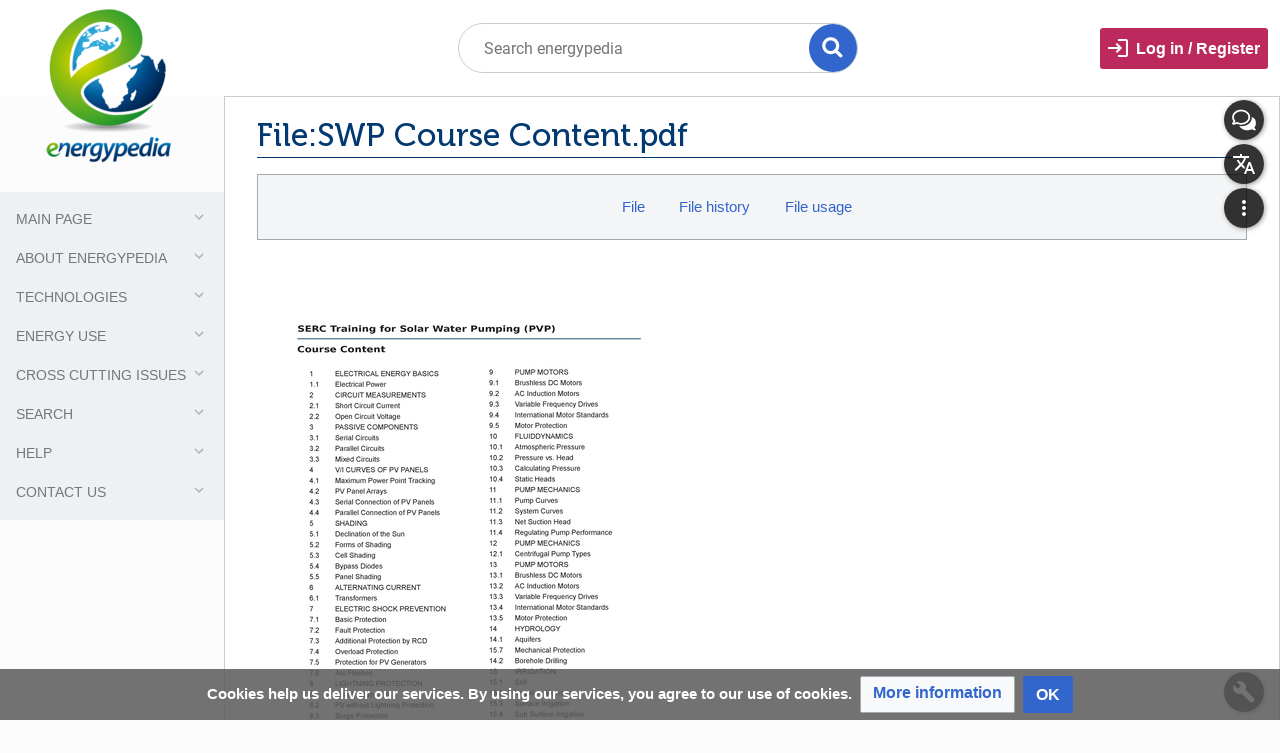

--- FILE ---
content_type: text/html; charset=UTF-8
request_url: https://energypedia.info/wiki/File:SWP_Course_Content.pdf
body_size: 12972
content:
 <!-- Not logged in Users -->
				
				
			<!-- Login Button -->
			

		<!DOCTYPE html>
<html class="client-nojs" lang="en" dir="ltr">
<head>
<meta charset="UTF-8"/>
<title>File:SWP Course Content.pdf - energypedia</title>
<script>document.documentElement.className="client-js";RLCONF={"wgBreakFrames":!1,"wgSeparatorTransformTable":["",""],"wgDigitTransformTable":["",""],"wgDefaultDateFormat":"dmy","wgMonthNames":["","January","February","March","April","May","June","July","August","September","October","November","December"],"wgRequestId":"66e07f815f7a1502ddd0c0b3","wgCSPNonce":!1,"wgCanonicalNamespace":"File","wgCanonicalSpecialPageName":!1,"wgNamespaceNumber":6,"wgPageName":"File:SWP_Course_Content.pdf","wgTitle":"SWP Course Content.pdf","wgCurRevisionId":274314,"wgRevisionId":274314,"wgArticleId":92070,"wgIsArticle":!0,"wgIsRedirect":!1,"wgAction":"view","wgUserName":null,"wgUserGroups":["*"],"wgCategories":["Solar Pumping","Tools"],"wgPageContentLanguage":"en","wgPageContentModel":"wikitext","wgRelevantPageName":"File:SWP_Course_Content.pdf","wgRelevantArticleId":92070,"wgIsProbablyEditable":!1,"wgRelevantPageIsProbablyEditable":!1,"wgRestrictionEdit":[],"wgRestrictionMove":[],
"wgRestrictionUpload":[],"sdgDownArrowImage":"/extensions/SemanticDrilldown/skins/down-arrow.png","sdgRightArrowImage":"/extensions/SemanticDrilldown/skins/right-arrow.png","wgMediaViewerOnClick":!0,"wgMediaViewerEnabledByDefault":!0,"wgVisualEditor":{"pageLanguageCode":"en","pageLanguageDir":"ltr","pageVariantFallbacks":"en"},"wgPageFormsTargetName":null,"wgPageFormsAutocompleteValues":[],"wgPageFormsAutocompleteOnAllChars":!1,"wgPageFormsFieldProperties":[],"wgPageFormsCargoFields":[],"wgPageFormsDependentFields":[],"wgPageFormsCalendarValues":[],"wgPageFormsCalendarParams":[],"wgPageFormsCalendarHTML":null,"wgPageFormsGridValues":[],"wgPageFormsGridParams":[],"wgPageFormsContLangYes":null,"wgPageFormsContLangNo":null,"wgPageFormsContLangMonths":[],"wgPageFormsHeightForMinimizingInstances":800,"wgPageFormsShowOnSelect":[],"wgPageFormsScriptPath":"/extensions/PageForms","edgValues":[],"wgPageFormsEDSettings":null,"wgAmericanDates":!1,"VEForAllToolbarNormal":[{"header":
"visualeditor-toolbar-paragraph-format","title":"visualeditor-toolbar-format-tooltip","type":"menu","include":{"group":"format"},"promote":["paragraph"],"demote":["preformatted","blockquote"]},{"header":"visualeditor-toolbar-text-style","title":"visualeditor-toolbar-style-tooltip","include":["bold","italic","moreTextStyle"]},{"include":["link"]},{"header":"visualeditor-toolbar-structure","title":"visualeditor-toolbar-structure","type":"list","icon":"listBullet","include":{"group":"structure"},"demote":["outdent","indent"]},{"header":"visualeditor-toolbar-insert","title":"visualeditor-toolbar-insert","type":"list","icon":"add","label":"","include":["insertTable","specialCharacter","warningblock","preformatted","infoblock","ideablock","dontblock","pinblock","media"]}],"VEForAllToolbarWide":[{"header":"visualeditor-toolbar-paragraph-format","title":"visualeditor-toolbar-format-tooltip","type":"menu","include":{"group":"format"},"promote":["paragraph"],"demote":["preformatted","blockquote"
]},{"header":"visualeditor-toolbar-text-style","title":"visualeditor-toolbar-style-tooltip","include":["bold","italic","moreTextStyle"]},{"include":["link"]},{"header":"visualeditor-toolbar-structure","title":"visualeditor-toolbar-structure","type":"list","icon":"listBullet","include":{"group":"structure"},"demote":["outdent","indent"]},{"header":"visualeditor-toolbar-insert","title":"visualeditor-toolbar-insert","type":"list","icon":"add","label":"","include":["media","insertTable","specialCharacter","warningblock","preformatted","infoblock","ideablock","dontblock","pinblock"]}],"srfFilteredConfig":null,"egMapsScriptPath":"/extensions/Maps/","egMapsDebugJS":!1,"egMapsAvailableServices":["leaflet","googlemaps3"],"egMapsLeafletLayersApiKeys":{"MapBox":"","MapQuestOpen":"","Thunderforest":"","GeoportailFrance":""},"wgFileWarning":{"messages":{"main":"pdf-file-page-warning","header":"pdf-file-page-warning-header","info":"pdf-file-page-warning-info","footer":
"pdf-file-page-warning-footer"},"link":"//www.mediawiki.org/wiki/Special:MyLanguage/Help:Security/PDF_files","module":"pdfhandler.messages"},"wgEditSubmitButtonLabelPublish":!1,"VEForAll":{"VisualEditorEnable":1}};RLSTATE={"site.styles":"ready","noscript":"ready","user.styles":"ready","user":"ready","user.options":"loading","filepage":"ready","mediawiki.action.view.filepage":"ready","mediawiki.skinning.content.externallinks":"ready","skins.timis.styles":"ready","ext.socialprofile.responsive":"ready","ext.CookieWarning.styles":"ready","oojs-ui-core.styles":"ready","oojs-ui.styles.indicators":"ready","mediawiki.widgets.styles":"ready","oojs-ui-core.icons":"ready","ext.visualEditor.desktopArticleTarget.noscript":"ready","ext.activity.styles":"ready","ext.authors.styles":"ready","ext.iswiki.embedgoogletranslate.styles":"ready","ext.faiMuseo.styles":"ready","ext.faiRoboto.styles":"ready","ext.faiMaterialIcons.styles":"ready","ext.faiFontAwesome.styles":"ready","ext.groupemail.styles":
"ready","ext.whosonline.styles":"ready","ext.srf.styles":"ready","ext.smw.style":"ready","ext.smw.tooltip.styles":"ready"};RLPAGEMODULES=["pdfhandler.messages","mediawiki.filewarning","smw.entityexaminer","ext.smw.style","ext.smw.tooltips","site","mediawiki.page.startup","mediawiki.page.ready","skins.timis.scripts","ext.CookieWarning","mmv.head","mmv.bootstrap.autostart","ext.visualEditor.desktopArticleTarget.init","ext.visualEditor.targetLoader","ext.activity","ext.iswiki.embedgoogletranslate","ext.closeButton"];</script>
<script>(RLQ=window.RLQ||[]).push(function(){mw.loader.implement("user.options@1hzgi",function($,jQuery,require,module){/*@nomin*/mw.user.tokens.set({"patrolToken":"+\\","watchToken":"+\\","csrfToken":"+\\"});
});});</script>
<link rel="stylesheet" href="/load.php?lang=en&amp;modules=ext.CookieWarning.styles%7Cext.activity.styles%7Cext.authors.styles%7Cext.faiFontAwesome.styles%7Cext.faiMaterialIcons.styles%7Cext.faiMuseo.styles%7Cext.faiRoboto.styles%7Cext.groupemail.styles%7Cext.iswiki.embedgoogletranslate.styles%7Cext.socialprofile.responsive%7Cext.visualEditor.desktopArticleTarget.noscript%7Cext.whosonline.styles%7Cfilepage%7Cmediawiki.action.view.filepage%7Cmediawiki.skinning.content.externallinks%7Cmediawiki.widgets.styles%7Coojs-ui-core.icons%2Cstyles%7Coojs-ui.styles.indicators%7Cskins.timis.styles&amp;only=styles&amp;skin=timis"/>
<link rel="stylesheet" href="/load.php?lang=en&amp;modules=ext.smw.style%7Cext.smw.tooltip.styles&amp;only=styles&amp;skin=timis"/>
<link rel="stylesheet" href="/load.php?lang=en&amp;modules=ext.srf.styles&amp;only=styles&amp;skin=timis"/>
<script async="" src="/load.php?lang=en&amp;modules=startup&amp;only=scripts&amp;raw=1&amp;skin=timis"></script>
<style>#mw-indicator-mw-helplink {display:none;}</style><style>#mw-indicator-mw-helplink {display:none;}</style><style>#mw-indicator-mw-helplink {display:none;}</style>
<meta name="ResourceLoaderDynamicStyles" content=""/>
<link rel="stylesheet" href="/load.php?lang=en&amp;modules=site.styles&amp;only=styles&amp;skin=timis"/>
<meta name="generator" content="MediaWiki 1.35.14"/>
<meta name="viewport" content="width=device-width, initial-scale=1.0, user-scalable=yes, minimum-scale=0.25, maximum-scale=5.0"/>
<meta property="og:image" content="https://energypedia.info/images/thumb/b/b9/SWP_Course_Content.pdf/page1-1200px-SWP_Course_Content.pdf.jpg"/>
<link rel="alternate" type="application/rdf+xml" title="File:SWP Course Content.pdf" href="/index.php?title=Special:ExportRDF/File:SWP_Course_Content.pdf&amp;xmlmime=rdf"/>
<link rel="shortcut icon" href="/skins/Timis/resources/instance/images/favicon.ico"/>
<link rel="search" type="application/opensearchdescription+xml" href="/opensearch_desc.php" title="energypedia (en)"/>
<link rel="EditURI" type="application/rsd+xml" href="https://energypedia.info/api.php?action=rsd"/>
<!--[if lt IE 9]><script src="/resources/lib/html5shiv/html5shiv.js"></script><![endif]-->
</head>
<body class="mediawiki ltr sitedir-ltr mw-hide-empty-elt ns-6 ns-subject page-File_SWP_Course_Content_pdf rootpage-File_SWP_Course_Content_pdf skin-timis action-view not-logged-in"><div id="mw-wrapper"><div id="mw-header-container" class="ts-container"><div id="mw-header" class="ts-inner"><div id="user-tools"><div id="login-button" class="noprint"><a id="p-login" class="mw-wiki-title" href="/index.php?title=Special:UserLogin&amp;returnto=File%3ASWP+Course+Content.pdf">Log in / Register</a></div></div><div id="p-logo-container" class="mw-portlet" role="banner"><a id="p-banner" class="mw-wiki-title" href="/wiki/Main_Page"><img id="p-logo" class="mw-portlet" src="/skins/Timis/resources/instance/images/logo.png"/></a></div><div class="mw-portlet" id="p-search"><h3 lang="en" dir="ltr"><label for="searchInput">Search</label></h3><form action="/index.php" id="searchform"><div id="simpleSearch"><div id="searchInput-container"><input type="search" name="search" placeholder="Search energypedia" title="Search energypedia [f]" accesskey="f" id="searchInput"/></div><input type="hidden" value="Special:Search" name="title"/><input type="submit" name="fulltext" value="Full text" title="Search the pages for this text" id="mw-searchButton" class="searchButton mw-fallbackSearchButton"/><input type="submit" name="go" value="Title" title="Go to a page with this exact name if it exists" id="searchButton" class="searchButton"/><div id="search-expand-toggle"></div></div><div id="search-collapse-toggle"></div></form></div></div><div class="visualClear"></div></div><div id="menus-cover"></div><div id="mw-content-container" class="ts-container"><div id="mw-content-block" class="ts-inner"><div id="mw-content-wrapper"><div id="mw-content"><div id="content" class="mw-body" role="main"><div class="mw-indicators mw-body-content">
<div id="mw-indicator-smw-entity-examiner" class="mw-indicator"><div class="smw-entity-examiner smw-indicator-vertical-bar-loader" data-subject="SWP_Course_Content.pdf#6##" data-dir="ltr" data-uselang="" title="Running an examiner in the background"></div></div>
</div>
<h1 id="firstHeading" class="firstHeading">File:SWP Course Content.pdf</h1><div id="bodyContentOuter"><div id="siteSub">From energypedia</div><div class="visualClear"></div><div class="mw-body-content" id="bodyContent"><div id="contentSub"></div><div id="mw-content-text"><ul id="filetoc"><li><a href="#file">File</a></li>
<li><a href="#filehistory">File history</a></li>
<li><a href="#filelinks">File usage</a></li></ul><div class="fullImageLink" id="file"><a href="/images/b/b9/SWP_Course_Content.pdf"><img alt="File:SWP Course Content.pdf" src="/images/thumb/b/b9/SWP_Course_Content.pdf/page1-424px-SWP_Course_Content.pdf.jpg" decoding="async" width="424" height="600" srcset="/images/thumb/b/b9/SWP_Course_Content.pdf/page1-636px-SWP_Course_Content.pdf.jpg 1.5x, /images/thumb/b/b9/SWP_Course_Content.pdf/page1-848px-SWP_Course_Content.pdf.jpg 2x" data-file-width="2480" data-file-height="3507" /></a><div class="mw-filepage-resolutioninfo">Size of this JPG preview of this PDF file: <a href="/images/thumb/b/b9/SWP_Course_Content.pdf/page1-424px-SWP_Course_Content.pdf.jpg" class="mw-thumbnail-link">424 × 600 pixels</a>. <span class="mw-filepage-other-resolutions">Other resolution: <a href="/images/thumb/b/b9/SWP_Course_Content.pdf/page1-170px-SWP_Course_Content.pdf.jpg" class="mw-thumbnail-link">170 × 240 pixels</a>.</span></div></div>
<div class="fullMedia"><p><a href="/images/b/b9/SWP_Course_Content.pdf" class="internal" title="SWP Course Content.pdf">Original file</a> &#8206;<span class="fileInfo">(2,480 × 3,507 pixels, file size: 0 bytes, MIME type: <span class="mime-type">application/pdf</span>)</span>
</p></div><div id="mw-imagepage-content" lang="en" dir="ltr" class="mw-content-ltr"><div class="mw-parser-output"><h2><span class="mw-headline" id="Summary">Summary</span></h2>
<table summary="A standardized table providing complete information about the file, including description of what it shows and how it was made, copyright status and source." class="mbox-inside" style="width: 100%; border: 1px solid #AAA; background-color: #F9F9F9; padding: 5px; font-size: 95%;" cellpadding="2">
<tbody><tr>
<th style="background: #ccf; text-align: right; vertical-align: top; padding-right: 0.4em; width: 15%" id="fileinfotpl_desc">Description
</th>
<td>
<div class="description mw-content-ltr en" dir="ltr" lang="en" style=""><span class="language en" title=""><b>English:</b></span> OXFAM ToolKit Document</div>
</td></tr>
<tr valign="top">
<th style="background: #ccf; text-align: right; vertical-align:top; padding-right: 0.4em" id="fileinfotpl_src">Source
</th>
<td>
<p><a target="_blank" rel="noreferrer noopener" class="external free" href="https://www.iom.int/news/iom-leads-echo-funded-global-solar-and-water-initiative-africa">https://www.iom.int/news/iom-leads-echo-funded-global-solar-and-water-initiative-africa</a> 
</p>
</td></tr>
<tr valign="top">
<th style="background: #ccf; text-align: right; padding-right: 0.4em; white-space: nowrap" id="fileinfotpl_date">Date
</th>
<td>
<p>2018-10-18
</p>
</td></tr>
<tr valign="top">
<th style="background: #ccf; text-align: right; vertical-align:top; padding-right: 0.4em" id="fileinfotpl_aut">Author
</th>
<td>
<p>Global Solar &amp; Water Initiative
</p>
</td></tr>
<tr valign="top">
<th style="background: #ccf; text-align: right; padding-right: 0.4em" id="fileinfotpl_perm">Permission<br />
</th>
<td>
<p>See license tag below.
</p>
</td></tr></tbody></table>
<p><br />
</p>
<h2><span class="mw-headline" id="Licensing">Licensing</span></h2>
<p>{{subst:uwl}}
</p>
<!-- 
NewPP limit report
Cached time: 20260125030017
Cache expiry: 0
Dynamic content: true
Complications: []
[SMW] In‐text annotation parser time: 0.003 seconds
CPU time usage: 0.017 seconds
Real time usage: 0.024 seconds
Preprocessor visited node count: 158/1000000
Post‐expand include size: 1977/2097152 bytes
Template argument size: 664/2097152 bytes
Highest expansion depth: 10/40
Expensive parser function count: 0/100
Unstrip recursion depth: 0/20
Unstrip post‐expand size: 0/5000000 bytes
-->
<!--
Transclusion expansion time report (%,ms,calls,template)
100.00%   10.773      1 Template:Information
100.00%   10.773      1 -total
 71.15%    7.665      1 Template:En
 50.30%    5.419      1 Template:Description
 22.61%    2.436      2 Template:Dir
-->
</div></div><h2 id="filehistory">File history</h2>
<div id="mw-imagepage-section-filehistory">
<p>Click on a date/time to view the file as it appeared at that time.
</p>
<table class="wikitable filehistory">
<tr><th></th><th>Date/Time</th><th>Thumbnail</th><th>Dimensions</th><th>User</th><th>Comment</th></tr>
<tr><td>current</td><td class='filehistory-selected' style='white-space: nowrap;'><a href="/images/b/b9/SWP_Course_Content.pdf">13:03, 18 October 2018</a></td><td><a href="/images/b/b9/SWP_Course_Content.pdf"><img alt="Thumbnail for version as of 13:03, 18 October 2018" src="/images/thumb/b/b9/SWP_Course_Content.pdf/page1-85px-SWP_Course_Content.pdf.jpg" decoding="async" width="85" height="120" data-file-width="2480" data-file-height="3507" /></a></td><td>2,480 × 3,507 <span style="white-space: nowrap;">(0 bytes)</span></td><td><a>*****</a><span style="white-space: nowrap;"> <span class="mw-usertoollinks">(***** | *****)</span></span></td><td dir="ltr">User created page with UploadWizard</td></tr>
</table>

</div>
<div class="mw-imagepage-upload-links"><p id="mw-imagepage-upload-disallowed">You cannot overwrite this file.</p></div><h2 id="filelinks">File usage</h2>
<div id="mw-imagepage-nolinkstoimage">
<p>There are no pages that use this file.
</p>
</div></div><div class="printfooter">
Retrieved from "<a dir="ltr" href="https://energypedia.info/index.php?title=File:SWP_Course_Content.pdf&amp;oldid=274314">https://energypedia.info/index.php?title=File:SWP_Course_Content.pdf&amp;oldid=274314</a>"</div>
<div class="visualClear"></div></div></div></div></div><div id="content-bottom-stuff"><div id="catlinks" class="catlinks" data-mw="interface"><div id="mw-normal-catlinks" class="mw-normal-catlinks"><a href="/wiki/Special:Categories" title="Special:Categories">Categories</a>: <ul><li><a href="/wiki/Category:Solar_Pumping" title="Category:Solar Pumping">Solar Pumping</a></li><li><a href="/wiki/Category:Tools" title="Category:Tools">Tools</a></li></ul></div></div><div id='mw-data-after-content'>
	<div class="mw-cookiewarning-container"><div class="mw-cookiewarning-text"><span>Cookies help us deliver our services. By using our services, you agree to our use of cookies.</span></div><form method="POST"><div class='oo-ui-layout oo-ui-horizontalLayout'><span aria-disabled='false' class='oo-ui-widget oo-ui-widget-enabled oo-ui-buttonElement oo-ui-buttonElement-framed oo-ui-labelElement oo-ui-flaggedElement-progressive oo-ui-buttonWidget'><a role='button' tabindex='0' aria-disabled='false' href='./Privacy_policy' rel='nofollow' class='oo-ui-buttonElement-button'><span class='oo-ui-iconElement-icon oo-ui-iconElement-noIcon oo-ui-image-progressive'></span><span class='oo-ui-labelElement-label'>More information</span><span class='oo-ui-indicatorElement-indicator oo-ui-indicatorElement-noIndicator oo-ui-image-progressive'></span></a></span><span aria-disabled='false' class='oo-ui-widget oo-ui-widget-enabled oo-ui-inputWidget oo-ui-buttonElement oo-ui-buttonElement-framed oo-ui-labelElement oo-ui-flaggedElement-primary oo-ui-flaggedElement-progressive oo-ui-buttonInputWidget'><button type='submit' tabindex='0' aria-disabled='false' name='disablecookiewarning' value='OK' class='oo-ui-inputWidget-input oo-ui-buttonElement-button'><span class='oo-ui-iconElement-icon oo-ui-iconElement-noIcon oo-ui-image-invert'></span><span class='oo-ui-labelElement-label'>OK</span><span class='oo-ui-indicatorElement-indicator oo-ui-indicatorElement-noIndicator oo-ui-image-invert'></span></button></span></div></form></div>
</div>
</div></div><div id="mw-sidebar-block"><div id="mw-site-navigation"><div id="site-navigation" class="sidebar-chunk"><h2><span>Navigation</span></h2><div class="sidebar-inner"><div role="navigation" class="mw-portlet" id="p-Main_Page" aria-labelledby="p-Main_Page-label"><h3 id="p-Main_Page-label" lang="en" dir="ltr">Main Page</h3><div class="mw-portlet-body"><ul lang="en" dir="ltr"><li id="n-Home"><a href="/wiki/Main_Page"><span>Home</span></a></li></ul></div></div><div role="navigation" class="mw-portlet" id="p-About_energypedia" aria-labelledby="p-About_energypedia-label"><h3 id="p-About_energypedia-label" lang="en" dir="ltr">About energypedia</h3><div class="mw-portlet-body"><ul lang="en" dir="ltr"><li id="n-Introduction"><a href="/wiki/Energypedia"><span>Introduction</span></a></li><li id="n-Team"><a href="/wiki/Energypedia_-_Organisation_and_Team"><span>Team</span></a></li><li id="n-Donate"><a href="/wiki/Energypedia_-_Donate"><span>Donate</span></a></li><li id="n-Transparency"><a href="/wiki/Energypedia_-_Transparency"><span>Transparency</span></a></li><li id="n-Supporters"><a href="/wiki/Energypedia_-_Donors_and_Partners"><span>Supporters</span></a></li><li id="n-Sponsoring"><a href="/wiki/Partner_and_Sponsor_Program"><span>Sponsoring</span></a></li><li id="n-Community"><a href="/wiki/Portal:Community"><span>Community</span></a></li><li id="n-Contact-us"><a href="/wiki/Feedback"><span>Contact us</span></a></li></ul></div></div><div role="navigation" class="mw-portlet" id="p-Technologies" aria-labelledby="p-Technologies-label"><h3 id="p-Technologies-label" lang="en" dir="ltr">Technologies</h3><div class="mw-portlet-body"><ul lang="en" dir="ltr"><li id="n-Solar"><a href="/wiki/Portal:Solar"><span>Solar</span></a></li><li id="n-Hydro"><a href="/wiki/Portal:Hydro"><span>Hydro</span></a></li><li id="n-Bioenergy"><a href="/wiki/Portal:Bioenergy"><span>Bioenergy</span></a></li><li id="n-Wind"><a href="/wiki/Portal:Wind"><span>Wind</span></a></li></ul></div></div><div role="navigation" class="mw-portlet" id="p-Energy_Use" aria-labelledby="p-Energy_Use-label"><h3 id="p-Energy_Use-label" lang="en" dir="ltr">Energy Use</h3><div class="mw-portlet-body"><ul lang="en" dir="ltr"><li id="n-Improved-Cooking"><a href="/wiki/Portal:Improved_Cooking"><span>Improved Cooking</span></a></li><li id="n-Productive-Use"><a href="/wiki/Portal:Productive_Use"><span>Productive Use</span></a></li><li id="n-Mobility"><a href="/wiki/Portal:Mobility"><span>Mobility</span></a></li></ul></div></div><div role="navigation" class="mw-portlet" id="p-Cross_Cutting_Issues" aria-labelledby="p-Cross_Cutting_Issues-label"><h3 id="p-Cross_Cutting_Issues-label" lang="en" dir="ltr">Cross Cutting Issues</h3><div class="mw-portlet-body"><ul lang="en" dir="ltr"><li id="n-Energy-Access"><a href="/wiki/Portal:Energy_Access"><span>Energy Access</span></a></li><li id="n-Countries"><a href="/wiki/Portal:Countries"><span>Countries</span></a></li><li id="n-Impacts"><a href="/wiki/Portal:Impacts"><span>Impacts</span></a></li><li id="n-Grid"><a href="/wiki/Portal:Grid"><span>Grid</span></a></li><li id="n-Mini-grid"><a href="/wiki/Portal:Mini-grid"><span>Mini-grid</span></a></li><li id="n-Financing-.26-Funding"><a href="/wiki/Portal:Financing_and_Funding"><span>Financing &amp; Funding</span></a></li><li id="n-Water-.26-Energy-for-Food"><a href="/wiki/Portal:Water_and_Energy_for_Food"><span>Water &amp; Energy for Food</span></a></li><li id="n-Climate-Change"><a href="/wiki/Portal:Climate_Change"><span>Climate Change</span></a></li></ul></div></div><div role="navigation" class="mw-portlet" id="p-Search" aria-labelledby="p-Search-label"><h3 id="p-Search-label" lang="en" dir="ltr">Search</h3><div class="mw-portlet-body"><ul lang="en" dir="ltr"><li id="n-Jobs"><a href="/wiki/Job_Offers"><span>Jobs</span></a></li><li id="n-Events"><a href="/wiki/Events"><span>Events</span></a></li><li id="n-Opportunity"><a href="/wiki/Opportunity"><span>Opportunity</span></a></li><li id="n-Publications"><a href="/wiki/Publication_Database"><span>Publications</span></a></li><li id="n-recentchanges"><a href="/wiki/Special:RecentChanges" title="A list of recent changes in the wiki [r]" accesskey="r"><span>Recent changes</span></a></li></ul></div></div><div role="navigation" class="mw-portlet" id="p-Help" aria-labelledby="p-Help-label"><h3 id="p-Help-label" lang="en" dir="ltr">Help</h3><div class="mw-portlet-body"><ul lang="en" dir="ltr"><li id="n-Browse-Help-Pages"><a href="/wiki/Energypedia_Community:_Help"><span>Browse Help Pages</span></a></li></ul></div></div><div role="navigation" class="mw-portlet" id="p-Contact_us" aria-labelledby="p-Contact_us-label"><h3 id="p-Contact_us-label" lang="en" dir="ltr">Contact us</h3><div class="mw-portlet-body"><ul lang="en" dir="ltr"><li id="n-Get-in-Touch-With-Us"><a href="/wiki/Feedback"><span>Get in Touch With Us</span></a></li></ul></div></div></div></div></div><div id="mw-custom-sidebar"></div></div><div id="mw-related-navigation"><div id="highlighted-tools" class="sidebar-chunk"><h2><span>⧼timis-pagehighlighted⧽</span></h2><div class="sidebar-inner"><div role="navigation" class="mw-portlet" id="p-highlighted" aria-labelledby="p-highlighted-label"><h3 id="p-highlighted-label" lang="en" dir="ltr">timis-pagehighlighted</h3><div class="mw-portlet-body"><ul lang="en" dir="ltr"><li id="ca-view" class="selected"><a href="/wiki/File:SWP_Course_Content.pdf"><span>Read</span></a></li></ul></div></div></div></div><div id="namespaces" class="sidebar-chunk"><h2><span>⧼timis-pagenamespaces⧽</span></h2><div class="sidebar-inner"><div role="navigation" class="mw-portlet" id="p-namespaces" aria-labelledby="p-namespaces-label"><h3 id="p-namespaces-label" lang="en" dir="ltr">Namespaces</h3><div class="mw-portlet-body"><ul lang="en" dir="ltr"><li id="ca-nstab-image" class="selected"><a href="/wiki/File:SWP_Course_Content.pdf" title="View the file page [c]" accesskey="c"><span>File</span></a></li><li id="ca-talk" class="new"><a href="/index.php?title=File_talk:SWP_Course_Content.pdf&amp;action=edit&amp;redlink=1" rel="discussion" title="Discussion about the content page (page does not exist) [t]" accesskey="t"><span>Discussion</span></a></li></ul></div></div></div></div><div id="translate-tools" class="sidebar-chunk"><h2><span>⧼timis-pagetranslate⧽</span></h2><div class="sidebar-inner"><div role="navigation" class="mw-portlet" id="p-translate" aria-labelledby="p-translate-label"><h3 id="p-translate-label" lang="en" dir="ltr">timis-pagetranslate</h3><div class="mw-portlet-body"><ul lang="en" dir="ltr"><li id="ca-googletranslate"><a href="#"><span>Enable Google Translate</span></a></li></ul></div></div></div></div><div id="page-tools" class="sidebar-chunk"><h2><span>Page tools</span></h2><div class="sidebar-inner"><div role="navigation" class="mw-portlet" id="p-cactions" aria-labelledby="p-cactions-label"><h3 id="p-cactions-label" lang="en" dir="ltr">Page tools</h3><div class="mw-portlet-body"><ul lang="en" dir="ltr"><li id="ca-viewsource"><a href="/index.php?title=File:SWP_Course_Content.pdf&amp;action=edit" title="This page is protected.&#10;You can view its source [e]" accesskey="e"><span>View source</span></a></li><li id="ca-history"><a href="/index.php?title=File:SWP_Course_Content.pdf&amp;action=history" title="Past revisions of this page [h]" accesskey="h"><span>History</span></a></li></ul></div></div><div role="navigation" class="mw-portlet emptyPortlet" id="p-userpagetools" aria-labelledby="p-userpagetools-label"><h3 id="p-userpagetools-label" lang="en" dir="ltr">Userpage tools</h3><div class="mw-portlet-body"><ul lang="en" dir="ltr"></ul></div></div></div></div><div id="more-tools" class="sidebar-chunk"><h2><span>Page tools</span></h2><div class="sidebar-inner"><div role="navigation" class="mw-portlet emptyPortlet" id="p-tb" aria-labelledby="p-tb-label"><h3 id="p-tb-label" lang="en" dir="ltr">Wiki tools</h3><div class="mw-portlet-body"><ul lang="en" dir="ltr"></ul></div></div><div role="navigation" class="mw-portlet" id="p-pagemisc" aria-labelledby="p-pagemisc-label"><h3 id="p-pagemisc-label" lang="en" dir="ltr">More</h3><div class="mw-portlet-body"><ul lang="en" dir="ltr"><li id="t-whatlinkshere"><a href="/wiki/Special:WhatLinksHere/File:SWP_Course_Content.pdf" title="A list of all wiki pages that link here [j]" accesskey="j"><span>What links here</span></a></li><li id="t-recentchangeslinked"><a href="/wiki/Special:RecentChangesLinked/File:SWP_Course_Content.pdf" rel="nofollow" title="Recent changes in pages linked from this page [k]" accesskey="k"><span>Related changes</span></a></li><li id="t-upload"><a href="/wiki/Special:UploadWizard" title="Upload files [u]" accesskey="u"><span>Upload File</span></a></li><li id="t-specialpages"><a href="/wiki/Special:SpecialPages" title="A list of all special pages [q]" accesskey="q"><span>Special pages</span></a></li><li id="t-print"><a href="javascript:print();" rel="alternate" title="Printable version of this page [p]" accesskey="p"><span>Printable version</span></a></li><li id="t-permalink"><a href="/index.php?title=File:SWP_Course_Content.pdf&amp;oldid=274314" title="Permanent link to this revision of the page"><span>Permanent link</span></a></li><li id="t-info"><a href="/index.php?title=File:SWP_Course_Content.pdf&amp;action=info" title="More information about this page"><span>Page information</span></a></li><li id="t-smwbrowselink"><a href="/wiki/Special:Browse/:File:SWP-5FCourse-5FContent.pdf" rel="search"><span>Browse properties</span></a></li><li id="t-pagelog"><a href="/index.php?title=Special:Log&amp;page=File%3ASWP+Course+Content.pdf"><span>Page logs</span></a></li></ul></div></div></div></div></div><div class="visualClear"></div></div></div><div id="custom-footer" class="ts-inner"><div id="footer-logos">

    <div id="funding-partners" style="margin: 1rem; border-bottom: 1px solid #ddd; ">
        <h4>Partners & Networks of energypedia</h4>
        <div id="logo-giz" class="supporter-logo"><a href="https://www.giz.de/en" target="_blank"><img src="/skins/Timis/resources/instance/images/supporter-logos/giz.png" alt="Logo GIZ" /></a></div>
        <div id="logo-unitar" class="supporter-logo"><a href="https://unitar.org/" target="_blank"><img src="/skins/Timis/resources/instance/images/supporter-logos/unitar.png" alt="Logo UNITAR" /></a></div>
        <div id="logo-gpa" class="supporter-logo"><a href="https://www.humanitarianenergy.org/" target="_blank"><img src="/skins/Timis/resources/instance/images/supporter-logos/gpa.png" alt="Logo GPA" /></a></div>
        <div id="logo-icrc" class="supporter-logo"><a href="http://icrc.org/" target="_blank"><img src="/skins/Timis/resources/instance/images/supporter-logos/icrc.png" alt="Logo ICRC" style="height: 60px" /></a></div>
        <div id="logo-aer" class="supporter-logo"><a href="https://www.ruralelec.org/" target="_blank"><img src="/skins/Timis/resources/instance/images/supporter-logos/aer.png" alt="Logo Alliance for Rural Electrification" style="height: 48px" /></a></div>
        <div id="logo-access-coalition" class="supporter-logo"><a href="https://access-coalition.org/" target="_blank"><img src="/skins/Timis/resources/instance/images/supporter-logos/access.png" alt="Logo Access Coalition" /></a></div>
        <div id="logo-hpnet" class="supporter-logo"><a href="https://www.hpnet.org/" target="_blank"><img src="/skins/Timis/resources/instance/images/supporter-logos/hpnet.png" alt="Logo HPNET" /></a></div>
        <div id="logo-power-for-all" class="supporter-logo"><a href="http://www.powerforall.org/" target="_blank"><img src="/skins/Timis/resources/instance/images/supporter-logos/power-for-all.png" alt="Logo Power for All" /></a></div>
        <div id="logo-aler" class="supporter-logo"><a href="https://www.aler-renovaveis.org/" target="_blank"><img src="/skins/Timis/resources/instance/images/supporter-logos/aler.png" alt="Logo ALER" /></a></div>
        <div id="logo-amer" class="supporter-logo"><a href="https://amer.org.mz/?lang=en" target="_blank"><img src="/skins/Timis/resources/instance/images/supporter-logos/amer.png" alt="Logo AMER" /></a></div>
        <div id="logo-efficiency-for-access" class="supporter-logo"><a href="https://efficiencyforaccess.org/" target="_blank"><img src="/skins/Timis/resources/instance/images/supporter-logos/efficiency-for-access.png" alt="Logo Efficiency for acces" /></a></div>
        <div id="logo-energypedia" class="supporter-logo"><a href="https://energypedia-consult.com/" target="_blank"><img src="/skins/Timis/resources/instance/images/supporter-logos/energypedia-consult.png" alt="Logo" style="height: 40px" /></a></div>
    </div>

    <div id="sponsors" style="margin: 1rem; border-bottom: 1px solid #ddd; ">
        <h4>Sponsors of energypedia</h4>
        <!-- <div id="logo-fothermo" class="supporter-logo"><a href="https://fothermo.com/" target="_blank"><img src="/skins/Timis/resources/instance/images/supporter-logos/fothermo.png" alt="Logo Fothermo" style="height: 20px" /></a></div> -->
        <div id="logo-off-grid" class="supporter-logo"><a href="https://www.off-grid-expo.com/en/" target="_blank"><img src="/skins/Timis/resources/instance/images/supporter-logos/off-grid.png" alt="Logo OFF-GRID Expo & Conference" style="height: 40px" /></a></div>
        <div id="logo-equatorsolargroup" class="supporter-logo"><a href="https://equatorsolargroup.com/" target="_blank"><img src="/skins/Timis/resources/instance/images/supporter-logos/equatorsolargroup.png" alt="Logo Equator Solar Group" style="height: 15px" /></a></div>
        <div id="logo-phaesun" class="supporter-logo"><a href="https://phaesun.com/" target="_blank"><img src="/skins/Timis/resources/instance/images/supporter-logos/phaesun.png" alt="Logo Phaesun" style="height: 28px; margin-top: -12px" /></a></div>
        <div id="logo-airbonewindeurope" class="supporter-logo"><a href="https://airbornewindeurope.org/" target="_blank"><img src="/skins/Timis/resources/instance/images/supporter-logos/airbonewindeurope.png" alt="Logo Airbone Wind Europe" style="height: 35px; margin-top: -12px" /></a></div>
        <div id="logo-solarcoolingengineering" class="supporter-logo"><a href="https://solar-cooling-engineering.com/" target="_blank"><img src="/skins/Timis/resources/instance/images/supporter-logos/solarcoolingengineering.png" alt="Logo Solar Cooling Engineering" style="height: 40px; margin-top: -12px" /></a></div>  
        <div id="logo-asantys" class="supporter-logo"><a href="https://asantys.com/" target="_blank"><img src="/skins/Timis/resources/instance/images/supporter-logos/asantys.png" alt="Logo Asantys" style="height: 40px; margin-top: -12px" /></a></div>
        <div id="logo-ecophi" class="supporter-logo"><a href="https://ecophi.io/" target="_blank"><img src="/skins/Timis/resources/instance/images/supporter-logos/ecophi.png" alt="Logo EcoPhi" style="height: 40px; margin-top: -12px" /></a></div>
    </div>
</div></div><div class="visualClear"></div></div><div id="mw-footer" class="mw-footer ts-inner" role="contentinfo" lang="en" dir="ltr"><ul id="footer-icons"><li id="footer-copyrightico" class="footer-icons"><a href="http://creativecommons.org/licenses/by-sa/4.0" target="_blank"><img src="https://i.creativecommons.org/l/by-sa/4.0/88x31.png" title="This work is licensed under a Creative Commons Attribution-ShareAlike 4.0 Unported License" alt="This work is licensed under a &lt;a rel=&quot;license&quot; href=&quot;http://creativecommons.org/licenses/by-sa/4.0/&quot;&gt;Creative Commons Attribution-ShareAlike 4.0 Unported License&lt;/a&gt;." width="88" height="31" loading="lazy"/></a></li><li id="footer-poweredbyico" class="footer-icons"><a href="https://www.semantic-mediawiki.org/wiki/Semantic_MediaWiki" target="_blank"><img src="[data-uri]" alt="Powered by Semantic MediaWiki" class="smw-footer" width="88" height="31" loading="lazy"/></a></li></ul><div id="footer-list"><ul id="footer-info"><li id="footer-info-lastmod"> This page was last edited on 18 October 2018, at 13:03.</li></ul><ul id="footer-places"><li id="footer-places-privacy"><a href="/wiki/Energypedia:Privacy_policy" class="mw-redirect" title="Energypedia:Privacy policy">Privacy Policy</a></li><li id="footer-places-about"><a href="/wiki/Energypedia:About" title="Energypedia:About">Legal</a></li><li id="footer-places-disclaimer"><a href="/wiki/Energypedia:General_disclaimer" class="mw-redirect" title="Energypedia:General disclaimer">Disclaimers &amp; Terms of Use</a></li></ul></div><div class="visualClear"></div></div></div><script>(RLQ=window.RLQ||[]).push(function(){mw.config.set({"wgPageParseReport":{"smw":{"limitreport-intext-parsertime":0.003},"limitreport":{"cputime":"0.017","walltime":"0.024","ppvisitednodes":{"value":158,"limit":1000000},"postexpandincludesize":{"value":1977,"limit":2097152},"templateargumentsize":{"value":664,"limit":2097152},"expansiondepth":{"value":10,"limit":40},"expensivefunctioncount":{"value":0,"limit":100},"unstrip-depth":{"value":0,"limit":20},"unstrip-size":{"value":0,"limit":5000000},"timingprofile":["100.00%   10.773      1 Template:Information","100.00%   10.773      1 -total"," 71.15%    7.665      1 Template:En"," 50.30%    5.419      1 Template:Description"," 22.61%    2.436      2 Template:Dir"]},"cachereport":{"timestamp":"20260125030017","ttl":0,"transientcontent":true}}});});</script>
<!-- Matomo -->
<script type="text/javascript">
  var _paq = _paq || [];
  _paq.push(["trackPageView"]);
  _paq.push(["enableLinkTracking"]);

  (function() {
    var u = (("https:" == document.location.protocol) ? "https" : "http") + "://"+"stats.energypedia.info//";
    _paq.push(["setTrackerUrl", u+"piwik.php"]);
    _paq.push(["setSiteId", "1"]);
    var d=document, g=d.createElement("script"), s=d.getElementsByTagName("script")[0]; g.type="text/javascript";
    g.defer=true; g.async=true; g.src=u+"piwik.js"; s.parentNode.insertBefore(g,s);
  })();
</script>
<!-- End Matomo Code -->

<!-- Matomo Image Tracker -->
<noscript><img src="https://stats.energypedia.info//piwik.php?idsite=1&rec=1" style="border:0" alt="" /></noscript>
<!-- End Matomo --><script>(RLQ=window.RLQ||[]).push(function(){mw.config.set({"wgBackendResponseTime":423});});</script></body></html>